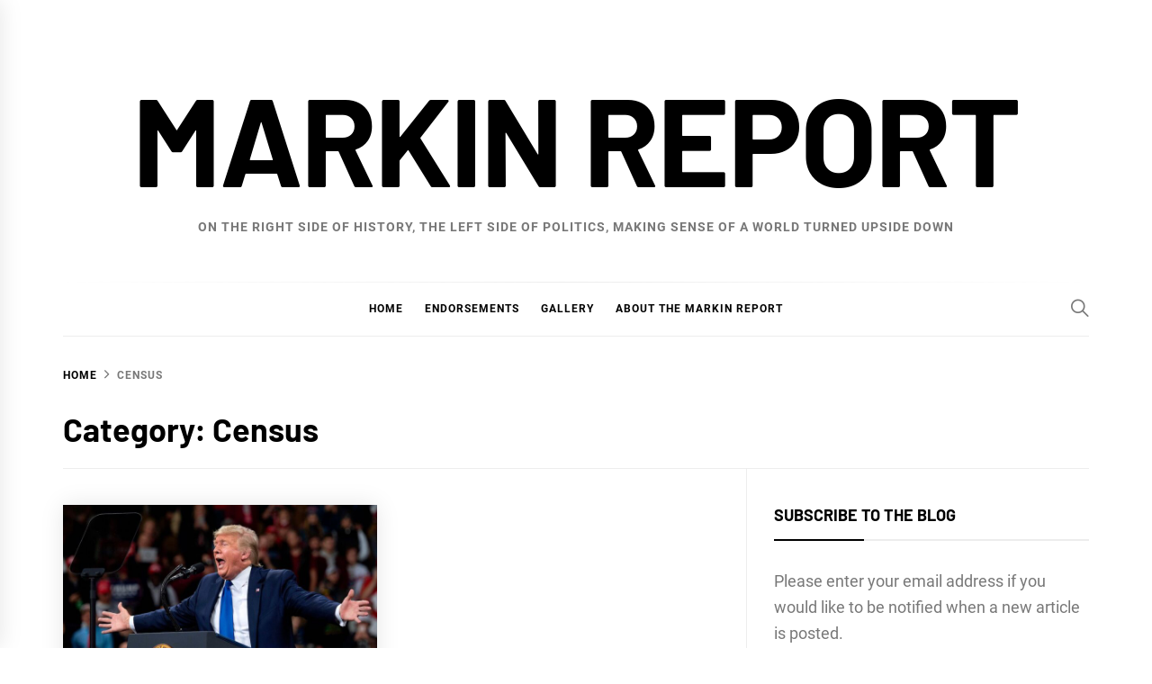

--- FILE ---
content_type: text/html; charset=UTF-8
request_url: https://markinreport.com/category/census/
body_size: 64760
content:
<!DOCTYPE html>
<html lang="en-US">
<head>
    <meta charset="UTF-8">
    <meta name="viewport" content="width=device-width, initial-scale=1">
    <link rel="profile" href="https://gmpg.org/xfn/11">

    <meta name='robots' content='index, follow, max-image-preview:large, max-snippet:-1, max-video-preview:-1' />
	<style>img:is([sizes="auto" i], [sizes^="auto," i]) { contain-intrinsic-size: 3000px 1500px }</style>
	
	<!-- This site is optimized with the Yoast SEO plugin v26.8 - https://yoast.com/product/yoast-seo-wordpress/ -->
	<title>Census Archives - Markin Report</title>
	<link rel="canonical" href="https://markinreport.com/category/census/" />
	<meta property="og:locale" content="en_US" />
	<meta property="og:type" content="article" />
	<meta property="og:title" content="Census Archives - Markin Report" />
	<meta property="og:url" content="https://markinreport.com/category/census/" />
	<meta property="og:site_name" content="Markin Report" />
	<meta name="twitter:card" content="summary_large_image" />
	<script type="application/ld+json" class="yoast-schema-graph">{"@context":"https://schema.org","@graph":[{"@type":"CollectionPage","@id":"https://markinreport.com/category/census/","url":"https://markinreport.com/category/census/","name":"Census Archives - Markin Report","isPartOf":{"@id":"https://markinreport.com/#website"},"primaryImageOfPage":{"@id":"https://markinreport.com/category/census/#primaryimage"},"image":{"@id":"https://markinreport.com/category/census/#primaryimage"},"thumbnailUrl":"https://markinreport.com/wp-content/uploads/2021/08/dtii3.jpg","breadcrumb":{"@id":"https://markinreport.com/category/census/#breadcrumb"},"inLanguage":"en-US"},{"@type":"ImageObject","inLanguage":"en-US","@id":"https://markinreport.com/category/census/#primaryimage","url":"https://markinreport.com/wp-content/uploads/2021/08/dtii3.jpg","contentUrl":"https://markinreport.com/wp-content/uploads/2021/08/dtii3.jpg","width":1000,"height":667},{"@type":"BreadcrumbList","@id":"https://markinreport.com/category/census/#breadcrumb","itemListElement":[{"@type":"ListItem","position":1,"name":"Home","item":"https://markinreport.com/"},{"@type":"ListItem","position":2,"name":"Census"}]},{"@type":"WebSite","@id":"https://markinreport.com/#website","url":"https://markinreport.com/","name":"Markin Report","description":"On the right side of history, the left side of politics, making sense of a world turned upside down","publisher":{"@id":"https://markinreport.com/#/schema/person/72b2b8bc1b5af0ae0ccf1c105efd99fb"},"potentialAction":[{"@type":"SearchAction","target":{"@type":"EntryPoint","urlTemplate":"https://markinreport.com/?s={search_term_string}"},"query-input":{"@type":"PropertyValueSpecification","valueRequired":true,"valueName":"search_term_string"}}],"inLanguage":"en-US"},{"@type":["Person","Organization"],"@id":"https://markinreport.com/#/schema/person/72b2b8bc1b5af0ae0ccf1c105efd99fb","name":"Sheila Markin","logo":{"@id":"https://markinreport.com/#/schema/person/image/"}}]}</script>
	<!-- / Yoast SEO plugin. -->


<link rel='dns-prefetch' href='//static.addtoany.com' />
<link rel="alternate" type="application/rss+xml" title="Markin Report &raquo; Feed" href="https://markinreport.com/feed/" />
<link rel="alternate" type="application/rss+xml" title="Markin Report &raquo; Comments Feed" href="https://markinreport.com/comments/feed/" />
<link rel="alternate" type="application/rss+xml" title="Markin Report &raquo; Census Category Feed" href="https://markinreport.com/category/census/feed/" />
<script type="text/javascript">
/* <![CDATA[ */
window._wpemojiSettings = {"baseUrl":"https:\/\/s.w.org\/images\/core\/emoji\/16.0.1\/72x72\/","ext":".png","svgUrl":"https:\/\/s.w.org\/images\/core\/emoji\/16.0.1\/svg\/","svgExt":".svg","source":{"concatemoji":"https:\/\/markinreport.com\/wp-includes\/js\/wp-emoji-release.min.js?ver=5b28c826b2d4777fc2a50872fac336b4"}};
/*! This file is auto-generated */
!function(s,n){var o,i,e;function c(e){try{var t={supportTests:e,timestamp:(new Date).valueOf()};sessionStorage.setItem(o,JSON.stringify(t))}catch(e){}}function p(e,t,n){e.clearRect(0,0,e.canvas.width,e.canvas.height),e.fillText(t,0,0);var t=new Uint32Array(e.getImageData(0,0,e.canvas.width,e.canvas.height).data),a=(e.clearRect(0,0,e.canvas.width,e.canvas.height),e.fillText(n,0,0),new Uint32Array(e.getImageData(0,0,e.canvas.width,e.canvas.height).data));return t.every(function(e,t){return e===a[t]})}function u(e,t){e.clearRect(0,0,e.canvas.width,e.canvas.height),e.fillText(t,0,0);for(var n=e.getImageData(16,16,1,1),a=0;a<n.data.length;a++)if(0!==n.data[a])return!1;return!0}function f(e,t,n,a){switch(t){case"flag":return n(e,"\ud83c\udff3\ufe0f\u200d\u26a7\ufe0f","\ud83c\udff3\ufe0f\u200b\u26a7\ufe0f")?!1:!n(e,"\ud83c\udde8\ud83c\uddf6","\ud83c\udde8\u200b\ud83c\uddf6")&&!n(e,"\ud83c\udff4\udb40\udc67\udb40\udc62\udb40\udc65\udb40\udc6e\udb40\udc67\udb40\udc7f","\ud83c\udff4\u200b\udb40\udc67\u200b\udb40\udc62\u200b\udb40\udc65\u200b\udb40\udc6e\u200b\udb40\udc67\u200b\udb40\udc7f");case"emoji":return!a(e,"\ud83e\udedf")}return!1}function g(e,t,n,a){var r="undefined"!=typeof WorkerGlobalScope&&self instanceof WorkerGlobalScope?new OffscreenCanvas(300,150):s.createElement("canvas"),o=r.getContext("2d",{willReadFrequently:!0}),i=(o.textBaseline="top",o.font="600 32px Arial",{});return e.forEach(function(e){i[e]=t(o,e,n,a)}),i}function t(e){var t=s.createElement("script");t.src=e,t.defer=!0,s.head.appendChild(t)}"undefined"!=typeof Promise&&(o="wpEmojiSettingsSupports",i=["flag","emoji"],n.supports={everything:!0,everythingExceptFlag:!0},e=new Promise(function(e){s.addEventListener("DOMContentLoaded",e,{once:!0})}),new Promise(function(t){var n=function(){try{var e=JSON.parse(sessionStorage.getItem(o));if("object"==typeof e&&"number"==typeof e.timestamp&&(new Date).valueOf()<e.timestamp+604800&&"object"==typeof e.supportTests)return e.supportTests}catch(e){}return null}();if(!n){if("undefined"!=typeof Worker&&"undefined"!=typeof OffscreenCanvas&&"undefined"!=typeof URL&&URL.createObjectURL&&"undefined"!=typeof Blob)try{var e="postMessage("+g.toString()+"("+[JSON.stringify(i),f.toString(),p.toString(),u.toString()].join(",")+"));",a=new Blob([e],{type:"text/javascript"}),r=new Worker(URL.createObjectURL(a),{name:"wpTestEmojiSupports"});return void(r.onmessage=function(e){c(n=e.data),r.terminate(),t(n)})}catch(e){}c(n=g(i,f,p,u))}t(n)}).then(function(e){for(var t in e)n.supports[t]=e[t],n.supports.everything=n.supports.everything&&n.supports[t],"flag"!==t&&(n.supports.everythingExceptFlag=n.supports.everythingExceptFlag&&n.supports[t]);n.supports.everythingExceptFlag=n.supports.everythingExceptFlag&&!n.supports.flag,n.DOMReady=!1,n.readyCallback=function(){n.DOMReady=!0}}).then(function(){return e}).then(function(){var e;n.supports.everything||(n.readyCallback(),(e=n.source||{}).concatemoji?t(e.concatemoji):e.wpemoji&&e.twemoji&&(t(e.twemoji),t(e.wpemoji)))}))}((window,document),window._wpemojiSettings);
/* ]]> */
</script>
<style id='wp-emoji-styles-inline-css' type='text/css'>

	img.wp-smiley, img.emoji {
		display: inline !important;
		border: none !important;
		box-shadow: none !important;
		height: 1em !important;
		width: 1em !important;
		margin: 0 0.07em !important;
		vertical-align: -0.1em !important;
		background: none !important;
		padding: 0 !important;
	}
</style>
<link rel='stylesheet' id='wp-block-library-css' href='https://markinreport.com/wp-includes/css/dist/block-library/style.min.css?ver=5b28c826b2d4777fc2a50872fac336b4' type='text/css' media='all' />
<style id='wp-block-library-theme-inline-css' type='text/css'>
.wp-block-audio :where(figcaption){color:#555;font-size:13px;text-align:center}.is-dark-theme .wp-block-audio :where(figcaption){color:#ffffffa6}.wp-block-audio{margin:0 0 1em}.wp-block-code{border:1px solid #ccc;border-radius:4px;font-family:Menlo,Consolas,monaco,monospace;padding:.8em 1em}.wp-block-embed :where(figcaption){color:#555;font-size:13px;text-align:center}.is-dark-theme .wp-block-embed :where(figcaption){color:#ffffffa6}.wp-block-embed{margin:0 0 1em}.blocks-gallery-caption{color:#555;font-size:13px;text-align:center}.is-dark-theme .blocks-gallery-caption{color:#ffffffa6}:root :where(.wp-block-image figcaption){color:#555;font-size:13px;text-align:center}.is-dark-theme :root :where(.wp-block-image figcaption){color:#ffffffa6}.wp-block-image{margin:0 0 1em}.wp-block-pullquote{border-bottom:4px solid;border-top:4px solid;color:currentColor;margin-bottom:1.75em}.wp-block-pullquote cite,.wp-block-pullquote footer,.wp-block-pullquote__citation{color:currentColor;font-size:.8125em;font-style:normal;text-transform:uppercase}.wp-block-quote{border-left:.25em solid;margin:0 0 1.75em;padding-left:1em}.wp-block-quote cite,.wp-block-quote footer{color:currentColor;font-size:.8125em;font-style:normal;position:relative}.wp-block-quote:where(.has-text-align-right){border-left:none;border-right:.25em solid;padding-left:0;padding-right:1em}.wp-block-quote:where(.has-text-align-center){border:none;padding-left:0}.wp-block-quote.is-large,.wp-block-quote.is-style-large,.wp-block-quote:where(.is-style-plain){border:none}.wp-block-search .wp-block-search__label{font-weight:700}.wp-block-search__button{border:1px solid #ccc;padding:.375em .625em}:where(.wp-block-group.has-background){padding:1.25em 2.375em}.wp-block-separator.has-css-opacity{opacity:.4}.wp-block-separator{border:none;border-bottom:2px solid;margin-left:auto;margin-right:auto}.wp-block-separator.has-alpha-channel-opacity{opacity:1}.wp-block-separator:not(.is-style-wide):not(.is-style-dots){width:100px}.wp-block-separator.has-background:not(.is-style-dots){border-bottom:none;height:1px}.wp-block-separator.has-background:not(.is-style-wide):not(.is-style-dots){height:2px}.wp-block-table{margin:0 0 1em}.wp-block-table td,.wp-block-table th{word-break:normal}.wp-block-table :where(figcaption){color:#555;font-size:13px;text-align:center}.is-dark-theme .wp-block-table :where(figcaption){color:#ffffffa6}.wp-block-video :where(figcaption){color:#555;font-size:13px;text-align:center}.is-dark-theme .wp-block-video :where(figcaption){color:#ffffffa6}.wp-block-video{margin:0 0 1em}:root :where(.wp-block-template-part.has-background){margin-bottom:0;margin-top:0;padding:1.25em 2.375em}
</style>
<style id='classic-theme-styles-inline-css' type='text/css'>
/*! This file is auto-generated */
.wp-block-button__link{color:#fff;background-color:#32373c;border-radius:9999px;box-shadow:none;text-decoration:none;padding:calc(.667em + 2px) calc(1.333em + 2px);font-size:1.125em}.wp-block-file__button{background:#32373c;color:#fff;text-decoration:none}
</style>
<style id='global-styles-inline-css' type='text/css'>
:root{--wp--preset--aspect-ratio--square: 1;--wp--preset--aspect-ratio--4-3: 4/3;--wp--preset--aspect-ratio--3-4: 3/4;--wp--preset--aspect-ratio--3-2: 3/2;--wp--preset--aspect-ratio--2-3: 2/3;--wp--preset--aspect-ratio--16-9: 16/9;--wp--preset--aspect-ratio--9-16: 9/16;--wp--preset--color--black: #000000;--wp--preset--color--cyan-bluish-gray: #abb8c3;--wp--preset--color--white: #ffffff;--wp--preset--color--pale-pink: #f78da7;--wp--preset--color--vivid-red: #cf2e2e;--wp--preset--color--luminous-vivid-orange: #ff6900;--wp--preset--color--luminous-vivid-amber: #fcb900;--wp--preset--color--light-green-cyan: #7bdcb5;--wp--preset--color--vivid-green-cyan: #00d084;--wp--preset--color--pale-cyan-blue: #8ed1fc;--wp--preset--color--vivid-cyan-blue: #0693e3;--wp--preset--color--vivid-purple: #9b51e0;--wp--preset--gradient--vivid-cyan-blue-to-vivid-purple: linear-gradient(135deg,rgba(6,147,227,1) 0%,rgb(155,81,224) 100%);--wp--preset--gradient--light-green-cyan-to-vivid-green-cyan: linear-gradient(135deg,rgb(122,220,180) 0%,rgb(0,208,130) 100%);--wp--preset--gradient--luminous-vivid-amber-to-luminous-vivid-orange: linear-gradient(135deg,rgba(252,185,0,1) 0%,rgba(255,105,0,1) 100%);--wp--preset--gradient--luminous-vivid-orange-to-vivid-red: linear-gradient(135deg,rgba(255,105,0,1) 0%,rgb(207,46,46) 100%);--wp--preset--gradient--very-light-gray-to-cyan-bluish-gray: linear-gradient(135deg,rgb(238,238,238) 0%,rgb(169,184,195) 100%);--wp--preset--gradient--cool-to-warm-spectrum: linear-gradient(135deg,rgb(74,234,220) 0%,rgb(151,120,209) 20%,rgb(207,42,186) 40%,rgb(238,44,130) 60%,rgb(251,105,98) 80%,rgb(254,248,76) 100%);--wp--preset--gradient--blush-light-purple: linear-gradient(135deg,rgb(255,206,236) 0%,rgb(152,150,240) 100%);--wp--preset--gradient--blush-bordeaux: linear-gradient(135deg,rgb(254,205,165) 0%,rgb(254,45,45) 50%,rgb(107,0,62) 100%);--wp--preset--gradient--luminous-dusk: linear-gradient(135deg,rgb(255,203,112) 0%,rgb(199,81,192) 50%,rgb(65,88,208) 100%);--wp--preset--gradient--pale-ocean: linear-gradient(135deg,rgb(255,245,203) 0%,rgb(182,227,212) 50%,rgb(51,167,181) 100%);--wp--preset--gradient--electric-grass: linear-gradient(135deg,rgb(202,248,128) 0%,rgb(113,206,126) 100%);--wp--preset--gradient--midnight: linear-gradient(135deg,rgb(2,3,129) 0%,rgb(40,116,252) 100%);--wp--preset--font-size--small: 13px;--wp--preset--font-size--medium: 20px;--wp--preset--font-size--large: 36px;--wp--preset--font-size--x-large: 42px;--wp--preset--spacing--20: 0.44rem;--wp--preset--spacing--30: 0.67rem;--wp--preset--spacing--40: 1rem;--wp--preset--spacing--50: 1.5rem;--wp--preset--spacing--60: 2.25rem;--wp--preset--spacing--70: 3.38rem;--wp--preset--spacing--80: 5.06rem;--wp--preset--shadow--natural: 6px 6px 9px rgba(0, 0, 0, 0.2);--wp--preset--shadow--deep: 12px 12px 50px rgba(0, 0, 0, 0.4);--wp--preset--shadow--sharp: 6px 6px 0px rgba(0, 0, 0, 0.2);--wp--preset--shadow--outlined: 6px 6px 0px -3px rgba(255, 255, 255, 1), 6px 6px rgba(0, 0, 0, 1);--wp--preset--shadow--crisp: 6px 6px 0px rgba(0, 0, 0, 1);}:where(.is-layout-flex){gap: 0.5em;}:where(.is-layout-grid){gap: 0.5em;}body .is-layout-flex{display: flex;}.is-layout-flex{flex-wrap: wrap;align-items: center;}.is-layout-flex > :is(*, div){margin: 0;}body .is-layout-grid{display: grid;}.is-layout-grid > :is(*, div){margin: 0;}:where(.wp-block-columns.is-layout-flex){gap: 2em;}:where(.wp-block-columns.is-layout-grid){gap: 2em;}:where(.wp-block-post-template.is-layout-flex){gap: 1.25em;}:where(.wp-block-post-template.is-layout-grid){gap: 1.25em;}.has-black-color{color: var(--wp--preset--color--black) !important;}.has-cyan-bluish-gray-color{color: var(--wp--preset--color--cyan-bluish-gray) !important;}.has-white-color{color: var(--wp--preset--color--white) !important;}.has-pale-pink-color{color: var(--wp--preset--color--pale-pink) !important;}.has-vivid-red-color{color: var(--wp--preset--color--vivid-red) !important;}.has-luminous-vivid-orange-color{color: var(--wp--preset--color--luminous-vivid-orange) !important;}.has-luminous-vivid-amber-color{color: var(--wp--preset--color--luminous-vivid-amber) !important;}.has-light-green-cyan-color{color: var(--wp--preset--color--light-green-cyan) !important;}.has-vivid-green-cyan-color{color: var(--wp--preset--color--vivid-green-cyan) !important;}.has-pale-cyan-blue-color{color: var(--wp--preset--color--pale-cyan-blue) !important;}.has-vivid-cyan-blue-color{color: var(--wp--preset--color--vivid-cyan-blue) !important;}.has-vivid-purple-color{color: var(--wp--preset--color--vivid-purple) !important;}.has-black-background-color{background-color: var(--wp--preset--color--black) !important;}.has-cyan-bluish-gray-background-color{background-color: var(--wp--preset--color--cyan-bluish-gray) !important;}.has-white-background-color{background-color: var(--wp--preset--color--white) !important;}.has-pale-pink-background-color{background-color: var(--wp--preset--color--pale-pink) !important;}.has-vivid-red-background-color{background-color: var(--wp--preset--color--vivid-red) !important;}.has-luminous-vivid-orange-background-color{background-color: var(--wp--preset--color--luminous-vivid-orange) !important;}.has-luminous-vivid-amber-background-color{background-color: var(--wp--preset--color--luminous-vivid-amber) !important;}.has-light-green-cyan-background-color{background-color: var(--wp--preset--color--light-green-cyan) !important;}.has-vivid-green-cyan-background-color{background-color: var(--wp--preset--color--vivid-green-cyan) !important;}.has-pale-cyan-blue-background-color{background-color: var(--wp--preset--color--pale-cyan-blue) !important;}.has-vivid-cyan-blue-background-color{background-color: var(--wp--preset--color--vivid-cyan-blue) !important;}.has-vivid-purple-background-color{background-color: var(--wp--preset--color--vivid-purple) !important;}.has-black-border-color{border-color: var(--wp--preset--color--black) !important;}.has-cyan-bluish-gray-border-color{border-color: var(--wp--preset--color--cyan-bluish-gray) !important;}.has-white-border-color{border-color: var(--wp--preset--color--white) !important;}.has-pale-pink-border-color{border-color: var(--wp--preset--color--pale-pink) !important;}.has-vivid-red-border-color{border-color: var(--wp--preset--color--vivid-red) !important;}.has-luminous-vivid-orange-border-color{border-color: var(--wp--preset--color--luminous-vivid-orange) !important;}.has-luminous-vivid-amber-border-color{border-color: var(--wp--preset--color--luminous-vivid-amber) !important;}.has-light-green-cyan-border-color{border-color: var(--wp--preset--color--light-green-cyan) !important;}.has-vivid-green-cyan-border-color{border-color: var(--wp--preset--color--vivid-green-cyan) !important;}.has-pale-cyan-blue-border-color{border-color: var(--wp--preset--color--pale-cyan-blue) !important;}.has-vivid-cyan-blue-border-color{border-color: var(--wp--preset--color--vivid-cyan-blue) !important;}.has-vivid-purple-border-color{border-color: var(--wp--preset--color--vivid-purple) !important;}.has-vivid-cyan-blue-to-vivid-purple-gradient-background{background: var(--wp--preset--gradient--vivid-cyan-blue-to-vivid-purple) !important;}.has-light-green-cyan-to-vivid-green-cyan-gradient-background{background: var(--wp--preset--gradient--light-green-cyan-to-vivid-green-cyan) !important;}.has-luminous-vivid-amber-to-luminous-vivid-orange-gradient-background{background: var(--wp--preset--gradient--luminous-vivid-amber-to-luminous-vivid-orange) !important;}.has-luminous-vivid-orange-to-vivid-red-gradient-background{background: var(--wp--preset--gradient--luminous-vivid-orange-to-vivid-red) !important;}.has-very-light-gray-to-cyan-bluish-gray-gradient-background{background: var(--wp--preset--gradient--very-light-gray-to-cyan-bluish-gray) !important;}.has-cool-to-warm-spectrum-gradient-background{background: var(--wp--preset--gradient--cool-to-warm-spectrum) !important;}.has-blush-light-purple-gradient-background{background: var(--wp--preset--gradient--blush-light-purple) !important;}.has-blush-bordeaux-gradient-background{background: var(--wp--preset--gradient--blush-bordeaux) !important;}.has-luminous-dusk-gradient-background{background: var(--wp--preset--gradient--luminous-dusk) !important;}.has-pale-ocean-gradient-background{background: var(--wp--preset--gradient--pale-ocean) !important;}.has-electric-grass-gradient-background{background: var(--wp--preset--gradient--electric-grass) !important;}.has-midnight-gradient-background{background: var(--wp--preset--gradient--midnight) !important;}.has-small-font-size{font-size: var(--wp--preset--font-size--small) !important;}.has-medium-font-size{font-size: var(--wp--preset--font-size--medium) !important;}.has-large-font-size{font-size: var(--wp--preset--font-size--large) !important;}.has-x-large-font-size{font-size: var(--wp--preset--font-size--x-large) !important;}
:where(.wp-block-post-template.is-layout-flex){gap: 1.25em;}:where(.wp-block-post-template.is-layout-grid){gap: 1.25em;}
:where(.wp-block-columns.is-layout-flex){gap: 2em;}:where(.wp-block-columns.is-layout-grid){gap: 2em;}
:root :where(.wp-block-pullquote){font-size: 1.5em;line-height: 1.6;}
</style>
<link rel='stylesheet' id='blog-prime-google-fonts-css' href='https://markinreport.com/wp-content/fonts/9e73db3b5e56ef376f96f37028adca31.css?ver=1.5.3' type='text/css' media='all' />
<link rel='stylesheet' id='ionicons-css' href='https://markinreport.com/wp-content/themes/blog-prime/assets/lib/ionicons/css/ionicons.min.css?ver=5b28c826b2d4777fc2a50872fac336b4' type='text/css' media='all' />
<link rel='stylesheet' id='slick-css' href='https://markinreport.com/wp-content/themes/blog-prime/assets/lib/slick/css/slick.min.css?ver=5b28c826b2d4777fc2a50872fac336b4' type='text/css' media='all' />
<link rel='stylesheet' id='magnific-popup-css' href='https://markinreport.com/wp-content/themes/blog-prime/assets/lib/magnific-popup/magnific-popup.css?ver=5b28c826b2d4777fc2a50872fac336b4' type='text/css' media='all' />
<link rel='stylesheet' id='sidr-nav-css' href='https://markinreport.com/wp-content/themes/blog-prime/assets/lib/sidr/css/jquery.sidr.dark.css?ver=5b28c826b2d4777fc2a50872fac336b4' type='text/css' media='all' />
<link rel='stylesheet' id='aos-css' href='https://markinreport.com/wp-content/themes/blog-prime/assets/lib/aos/css/aos.css?ver=5b28c826b2d4777fc2a50872fac336b4' type='text/css' media='all' />
<link rel='stylesheet' id='blog-prime-style-css' href='https://markinreport.com/wp-content/themes/blog-prime/style.css?ver=1.5.3' type='text/css' media='all' />
<link rel='stylesheet' id='addtoany-css' href='https://markinreport.com/wp-content/plugins/add-to-any/addtoany.min.css?ver=1.16' type='text/css' media='all' />
<script type="text/javascript" id="addtoany-core-js-before">
/* <![CDATA[ */
window.a2a_config=window.a2a_config||{};a2a_config.callbacks=[];a2a_config.overlays=[];a2a_config.templates={};
/* ]]> */
</script>
<script type="text/javascript" defer src="https://static.addtoany.com/menu/page.js" id="addtoany-core-js"></script>
<script type="text/javascript" src="https://markinreport.com/wp-includes/js/jquery/jquery.min.js?ver=3.7.1" id="jquery-core-js"></script>
<script type="text/javascript" src="https://markinreport.com/wp-includes/js/jquery/jquery-migrate.min.js?ver=3.4.1" id="jquery-migrate-js"></script>
<script type="text/javascript" defer src="https://markinreport.com/wp-content/plugins/add-to-any/addtoany.min.js?ver=1.1" id="addtoany-jquery-js"></script>
<link rel="https://api.w.org/" href="https://markinreport.com/wp-json/" /><link rel="alternate" title="JSON" type="application/json" href="https://markinreport.com/wp-json/wp/v2/categories/443" />
		<!-- GA Google Analytics @ https://m0n.co/ga -->
		<script async src="https://www.googletagmanager.com/gtag/js?id=UA-117842488-1"></script>
		<script>
			window.dataLayer = window.dataLayer || [];
			function gtag(){dataLayer.push(arguments);}
			gtag('js', new Date());
			gtag('config', 'UA-117842488-1');
		</script>

	        <style type="text/css">
            
            
                    </style>

    <!-- There is no amphtml version available for this URL. --><link rel="icon" href="https://markinreport.com/wp-content/uploads/2018/04/cropped-lady-liberty-icon-32x32.jpg" sizes="32x32" />
<link rel="icon" href="https://markinreport.com/wp-content/uploads/2018/04/cropped-lady-liberty-icon-192x192.jpg" sizes="192x192" />
<link rel="apple-touch-icon" href="https://markinreport.com/wp-content/uploads/2018/04/cropped-lady-liberty-icon-180x180.jpg" />
<meta name="msapplication-TileImage" content="https://markinreport.com/wp-content/uploads/2018/04/cropped-lady-liberty-icon-270x270.jpg" />
</head>

<body data-rsssl=1 class="archive category category-census category-443 wp-embed-responsive wp-theme-blog-prime hfeed right-sidebar archive-layout-1 no-offcanvas">
    
    <div class="preloader">
        <div class="blobs">
            <div class="blob-center"></div>
            <div class="blob"></div>
            <div class="blob"></div>
            <div class="blob"></div>
            <div class="blob"></div>
            <div class="blob"></div>
            <div class="blob"></div>
        </div>
        <svg xmlns="http://www.w3.org/2000/svg" version="1.1">
            <defs>
                <filter id="goo">
                    <feGaussianBlur in="SourceGraphic" stdDeviation="10" result="blur" />
                    <feColorMatrix in="blur" values="1 0 0 0 0  0 1 0 0 0  0 0 1 0 0  0 0 0 18 -7" result="goo" />
                    <feBlend in="SourceGraphic" in2="goo" />
                </filter>
            </defs>
        </svg>

    </div>


<div id="page" class="site">
    <a class="skip-link screen-reader-text" href="#content">Skip to content</a>

    
    <header id="masthead" class="site-header " >
        
        <div class="site-middlebar twp-align-center">
            <div class="wrapper">
                <div class="middlebar-items">

                    <div class="site-branding">
                                                    <p class="site-title">
                                <a href="https://markinreport.com/" rel="home">Markin Report</a>
                            </p>
                                                    <p class="site-description">
                               <span>On the right side of history, the left side of politics, making sense of a world turned upside down</span>
                            </p>
                                            </div><!-- .site-branding -->

                    
                </div>
            </div>
        </div>
        <nav id="site-navigation" class="main-navigation">
            <div class="wrapper">
                <div class="navigation-area">

                                        <div class="nav-right">
                        
                        <a href="javascript:void(0)" class="icon-search" aria-label="Search">
                            <i class="ion-ios-search"></i>
                        </a>

                        
                                                
                    </div>

                    <div class="toggle-menu">
                        <a class="offcanvas-toggle" href="#" role="button" aria-controls="offcanvas-menu">
                            <div class="trigger-icon">
                               <span class="menu-label">
                                    Menu                                </span>
                            </div>
                        </a>
                    </div>

                    <div class="menu"><ul id="primary-menu" class="menu"><li id="menu-item-975" class="menu-item menu-item-type-custom menu-item-object-custom menu-item-home menu-item-975"><a href="https://markinreport.com">Home</a></li>
<li id="menu-item-501" class="menu-item menu-item-type-post_type menu-item-object-page menu-item-501"><a href="https://markinreport.com/endorsements/">Endorsements</a></li>
<li id="menu-item-500" class="menu-item menu-item-type-post_type menu-item-object-page menu-item-500"><a href="https://markinreport.com/gallery/">Gallery</a></li>
<li id="menu-item-502" class="menu-item menu-item-type-post_type menu-item-object-page menu-item-502"><a href="https://markinreport.com/about-the-markin-report/">About the Markin Report</a></li>
</ul></div>                </div>
            </div>
        </nav><!-- #site-navigation -->
    </header><!-- #masthead -->

    
        <div class="twp-inner-banner">
            <div class="wrapper">

                <nav role="navigation" aria-label="Breadcrumbs" class="breadcrumb-trail breadcrumbs" itemprop="breadcrumb"><ul class="trail-items" itemscope itemtype="http://schema.org/BreadcrumbList"><meta name="numberOfItems" content="2" /><meta name="itemListOrder" content="Ascending" /><li itemprop="itemListElement" itemscope itemtype="http://schema.org/ListItem" class="trail-item trail-begin"><a href="https://markinreport.com/" rel="home" itemprop="item"><span itemprop="name">Home</span></a><meta itemprop="position" content="1" /></li><li itemprop="itemListElement" itemscope itemtype="http://schema.org/ListItem" class="trail-item trail-end"><a href="https://markinreport.com/category/census/" itemprop="item"><span itemprop="name">Census</span></a><meta itemprop="position" content="2" /></li></ul></nav>
                <div class="twp-banner-details">

                                            
                        <header class="page-header">
                            <h1 class="page-title">Category: <span>Census</span></h1>                        </header><!-- .page-header -->

                    
                </div>

            </div>
        </div>
    
    
    <div id="content" class="site-content">
	<div id="primary" class="content-area">
		<main id="main" class="site-main">

		
			<div class="article-wraper">
				
<article id="post-46821" class="post-46821 post type-post status-publish format-standard has-post-thumbnail hentry category-2022-election category-2024-election category-big-lie category-census category-conservatives category-democrats category-gop category-politics tag-markin-report tag-markinreport tag-sheila-markin tag-the-markin-report"  data-mh="article-panel"  data-aos="fade-up" data-aos-delay="300" >

			<div class="article-wrapper">
			
		
		<div class="post-thumbnail" >
			
			<a href="https://markinreport.com/2021/08/14/census-data-tells-us-why-we-got-trump/" aria-hidden="true" tabindex="-1">

				<img width="750" height="500" src="https://markinreport.com/wp-content/uploads/2021/08/dtii3-768x512.jpg" class="attachment-medium_large size-medium_large wp-post-image" alt="Census Data Tells Us Why We Got Trump" decoding="async" fetchpriority="high" srcset="https://markinreport.com/wp-content/uploads/2021/08/dtii3-768x512.jpg 768w, https://markinreport.com/wp-content/uploads/2021/08/dtii3-300x200.jpg 300w, https://markinreport.com/wp-content/uploads/2021/08/dtii3.jpg 1000w" sizes="(max-width: 750px) 100vw, 750px" />
			</a>

			
        </div>
		
		<div class="article-details">
			
			
				<header class="entry-header">

					<div class="entry-meta entry-meta-category"><span class="cat-links">
								<a href="https://markinreport.com/category/2022-election/" rel="category tag">2022 election</a>

							
								<a href="https://markinreport.com/category/2024-election/" rel="category tag">2024 election</a>

							
								<a href="https://markinreport.com/category/big-lie/" rel="category tag">Big Lie</a>

							
								<a href="https://markinreport.com/category/census/" rel="category tag">Census</a>

							
								<a href="https://markinreport.com/category/conservatives/" rel="category tag">conservatives</a>

							
								<a href="https://markinreport.com/category/democrats/" rel="category tag">Democrats</a>

							
								<a href="https://markinreport.com/category/gop/" rel="category tag">GOP</a>

							
								<a href="https://markinreport.com/category/politics/" rel="category tag">Politics</a>

							</span></div><h2 class="entry-title"><a href="https://markinreport.com/2021/08/14/census-data-tells-us-why-we-got-trump/" rel="bookmark">Census Data Tells Us Why We Got Trump</a></h2>
					<div class="entry-meta">
                        <span class="author-img"> </span><span class="byline"> <a class="url fn n" href="https://markinreport.com/author/sheila/">Sheila Markin</a></span><span class='sep-date-author'><i class='ion ion-ios-remove'></i></span><span class="posted-on"><a href="https://markinreport.com/2021/08/14/" rel="bookmark"><time class="entry-date published" datetime="2021-08-14T13:51:22-05:00">August 14, 2021</time><time class="updated" datetime="2021-08-15T13:53:38-05:00">August 15, 2021</time></a></span>                    </div><!-- .entry-meta -->

				</header><!-- .entry-header -->

			
			<div class="entry-content">
				Census Data Was Surprising in Some Important Ways The granular, very specific Census data is now out and it contains some important information that helps to explain Trump&#039;s rise and...			</div><!-- .entry-content -->

						<footer class="entry-footer">
							</footer><!-- .entry-footer -->

		</div>

			</div>
	
</article><!-- #post-46821 -->			</div>

			
		</main><!-- #main -->
	</div><!-- #primary -->


<aside id="secondary" class="widget-area">
	<div id="mc4wp_form_widget-2" class="widget widget_mc4wp_form_widget"><h2 class="widget-title">SUBSCRIBE TO THE BLOG</h2><script>(function() {
	window.mc4wp = window.mc4wp || {
		listeners: [],
		forms: {
			on: function(evt, cb) {
				window.mc4wp.listeners.push(
					{
						event   : evt,
						callback: cb
					}
				);
			}
		}
	}
})();
</script><!-- Mailchimp for WordPress v4.11.1 - https://wordpress.org/plugins/mailchimp-for-wp/ --><form id="mc4wp-form-1" class="mc4wp-form mc4wp-form-155" method="post" data-id="155" data-name="Sign Up" ><div class="mc4wp-form-fields"><p>
  Please enter your email address if you would like to be notified when a new article is posted.
</p>

<p>
	<label>Email address: </label>
	<input type="email" name="EMAIL" placeholder="Your email address" required />
</p>

<p>
	<input type="submit" value="Sign up" />
</p></div><label style="display: none !important;">Leave this field empty if you're human: <input type="text" name="_mc4wp_honeypot" value="" tabindex="-1" autocomplete="off" /></label><input type="hidden" name="_mc4wp_timestamp" value="1769105240" /><input type="hidden" name="_mc4wp_form_id" value="155" /><input type="hidden" name="_mc4wp_form_element_id" value="mc4wp-form-1" /><div class="mc4wp-response"></div></form><!-- / Mailchimp for WordPress Plugin --></div>
		<div id="recent-posts-2" class="widget widget_recent_entries">
		<h2 class="widget-title">Recent Posts</h2>
		<ul>
											<li>
					<a href="https://markinreport.com/2026/01/12/youre-not-safe-in-trumps-america/">You&#8217;re Not Safe in Trump&#8217;s America</a>
											<span class="post-date">January 12, 2026</span>
									</li>
											<li>
					<a href="https://markinreport.com/2025/12/24/trump-malignant-narcissist-in-chief/">Trump: Malignant Narcissist-In-Chief</a>
											<span class="post-date">December 24, 2025</span>
									</li>
											<li>
					<a href="https://markinreport.com/2025/12/12/blub-blub-blub-trump-is-drowning/">Blub Blub Blub Trump is Drowning</a>
											<span class="post-date">December 12, 2025</span>
									</li>
											<li>
					<a href="https://markinreport.com/2025/12/02/why-i-am-thankful-for-donald-trump/">Why I Am Thankful for Donald Trump</a>
											<span class="post-date">December 2, 2025</span>
									</li>
											<li>
					<a href="https://markinreport.com/2025/11/25/trump-crashes-out/">Trump Crashes Out</a>
											<span class="post-date">November 25, 2025</span>
									</li>
											<li>
					<a href="https://markinreport.com/2025/11/18/epstein-blows-up-trumps-world/">Epstein Blows Up Trump&#8217;s World</a>
											<span class="post-date">November 18, 2025</span>
									</li>
											<li>
					<a href="https://markinreport.com/2025/11/11/resistance-to-trump-rises/">Resistance to Trump Rises</a>
											<span class="post-date">November 11, 2025</span>
									</li>
											<li>
					<a href="https://markinreport.com/2025/11/05/trump-gets-a-gut-punch/">Trump Gets a Gut Punch</a>
											<span class="post-date">November 5, 2025</span>
									</li>
											<li>
					<a href="https://markinreport.com/2025/11/04/trump-regime-gaining-or-losing-ground/">Trump Regime: Gaining or Losing Ground?</a>
											<span class="post-date">November 4, 2025</span>
									</li>
											<li>
					<a href="https://markinreport.com/2025/10/25/fallout-from-trumps-war-on-america/">Fallout From Trump&#8217;s War on America</a>
											<span class="post-date">October 25, 2025</span>
									</li>
											<li>
					<a href="https://markinreport.com/2025/10/20/massive-no-king-anti-trump-protests/">Massive No King Anti-Trump Protests</a>
											<span class="post-date">October 20, 2025</span>
									</li>
											<li>
					<a href="https://markinreport.com/2025/10/09/trumps-war-on-america/">Trump&#8217;s War on America</a>
											<span class="post-date">October 9, 2025</span>
									</li>
											<li>
					<a href="https://markinreport.com/2025/10/04/who-is-the-real-enemy-from-within/">Who is the Real Enemy From Within?</a>
											<span class="post-date">October 4, 2025</span>
									</li>
											<li>
					<a href="https://markinreport.com/2025/09/27/trumps-enemies-will-be-heroes/">Trump&#8217;s Enemies Will Be Heroes</a>
											<span class="post-date">September 27, 2025</span>
									</li>
											<li>
					<a href="https://markinreport.com/2025/09/18/trump-kirk-kimmel-and-hate-speech/">Trump, Kirk, Kimmel and Hate Speech</a>
											<span class="post-date">September 18, 2025</span>
									</li>
					</ul>

		</div><div id="search-2" class="widget widget_search"><form role="search" method="get" class="search-form" action="https://markinreport.com/">
				<label>
					<span class="screen-reader-text">Search for:</span>
					<input type="search" class="search-field" placeholder="Search &hellip;" value="" name="s" />
				</label>
				<input type="submit" class="search-submit" value="Search" />
			</form></div><div id="archives-2" class="widget widget_archive"><h2 class="widget-title">Archives</h2>
			<ul>
					<li><a href='https://markinreport.com/2026/01/'>January 2026</a></li>
	<li><a href='https://markinreport.com/2025/12/'>December 2025</a></li>
	<li><a href='https://markinreport.com/2025/11/'>November 2025</a></li>
	<li><a href='https://markinreport.com/2025/10/'>October 2025</a></li>
	<li><a href='https://markinreport.com/2025/09/'>September 2025</a></li>
	<li><a href='https://markinreport.com/2025/08/'>August 2025</a></li>
	<li><a href='https://markinreport.com/2025/07/'>July 2025</a></li>
	<li><a href='https://markinreport.com/2025/06/'>June 2025</a></li>
	<li><a href='https://markinreport.com/2025/05/'>May 2025</a></li>
	<li><a href='https://markinreport.com/2025/04/'>April 2025</a></li>
	<li><a href='https://markinreport.com/2025/03/'>March 2025</a></li>
	<li><a href='https://markinreport.com/2025/02/'>February 2025</a></li>
	<li><a href='https://markinreport.com/2025/01/'>January 2025</a></li>
	<li><a href='https://markinreport.com/2024/12/'>December 2024</a></li>
	<li><a href='https://markinreport.com/2024/11/'>November 2024</a></li>
	<li><a href='https://markinreport.com/2024/10/'>October 2024</a></li>
	<li><a href='https://markinreport.com/2024/09/'>September 2024</a></li>
	<li><a href='https://markinreport.com/2024/08/'>August 2024</a></li>
	<li><a href='https://markinreport.com/2024/07/'>July 2024</a></li>
	<li><a href='https://markinreport.com/2024/06/'>June 2024</a></li>
	<li><a href='https://markinreport.com/2024/05/'>May 2024</a></li>
	<li><a href='https://markinreport.com/2024/04/'>April 2024</a></li>
	<li><a href='https://markinreport.com/2024/03/'>March 2024</a></li>
	<li><a href='https://markinreport.com/2024/02/'>February 2024</a></li>
	<li><a href='https://markinreport.com/2024/01/'>January 2024</a></li>
	<li><a href='https://markinreport.com/2023/12/'>December 2023</a></li>
	<li><a href='https://markinreport.com/2023/11/'>November 2023</a></li>
	<li><a href='https://markinreport.com/2023/10/'>October 2023</a></li>
	<li><a href='https://markinreport.com/2023/09/'>September 2023</a></li>
	<li><a href='https://markinreport.com/2023/08/'>August 2023</a></li>
	<li><a href='https://markinreport.com/2023/07/'>July 2023</a></li>
	<li><a href='https://markinreport.com/2023/06/'>June 2023</a></li>
	<li><a href='https://markinreport.com/2023/05/'>May 2023</a></li>
	<li><a href='https://markinreport.com/2023/04/'>April 2023</a></li>
	<li><a href='https://markinreport.com/2023/03/'>March 2023</a></li>
	<li><a href='https://markinreport.com/2023/02/'>February 2023</a></li>
	<li><a href='https://markinreport.com/2023/01/'>January 2023</a></li>
	<li><a href='https://markinreport.com/2022/12/'>December 2022</a></li>
	<li><a href='https://markinreport.com/2022/11/'>November 2022</a></li>
	<li><a href='https://markinreport.com/2022/10/'>October 2022</a></li>
	<li><a href='https://markinreport.com/2022/09/'>September 2022</a></li>
	<li><a href='https://markinreport.com/2022/08/'>August 2022</a></li>
	<li><a href='https://markinreport.com/2022/07/'>July 2022</a></li>
	<li><a href='https://markinreport.com/2022/06/'>June 2022</a></li>
	<li><a href='https://markinreport.com/2022/05/'>May 2022</a></li>
	<li><a href='https://markinreport.com/2022/04/'>April 2022</a></li>
	<li><a href='https://markinreport.com/2022/03/'>March 2022</a></li>
	<li><a href='https://markinreport.com/2022/02/'>February 2022</a></li>
	<li><a href='https://markinreport.com/2022/01/'>January 2022</a></li>
	<li><a href='https://markinreport.com/2021/12/'>December 2021</a></li>
	<li><a href='https://markinreport.com/2021/11/'>November 2021</a></li>
	<li><a href='https://markinreport.com/2021/10/'>October 2021</a></li>
	<li><a href='https://markinreport.com/2021/09/'>September 2021</a></li>
	<li><a href='https://markinreport.com/2021/08/'>August 2021</a></li>
	<li><a href='https://markinreport.com/2021/07/'>July 2021</a></li>
	<li><a href='https://markinreport.com/2021/06/'>June 2021</a></li>
	<li><a href='https://markinreport.com/2021/05/'>May 2021</a></li>
	<li><a href='https://markinreport.com/2021/04/'>April 2021</a></li>
	<li><a href='https://markinreport.com/2021/03/'>March 2021</a></li>
	<li><a href='https://markinreport.com/2021/02/'>February 2021</a></li>
	<li><a href='https://markinreport.com/2021/01/'>January 2021</a></li>
	<li><a href='https://markinreport.com/2020/12/'>December 2020</a></li>
	<li><a href='https://markinreport.com/2020/11/'>November 2020</a></li>
	<li><a href='https://markinreport.com/2020/10/'>October 2020</a></li>
	<li><a href='https://markinreport.com/2020/09/'>September 2020</a></li>
	<li><a href='https://markinreport.com/2020/08/'>August 2020</a></li>
	<li><a href='https://markinreport.com/2020/07/'>July 2020</a></li>
	<li><a href='https://markinreport.com/2020/06/'>June 2020</a></li>
	<li><a href='https://markinreport.com/2020/05/'>May 2020</a></li>
	<li><a href='https://markinreport.com/2020/04/'>April 2020</a></li>
	<li><a href='https://markinreport.com/2020/03/'>March 2020</a></li>
	<li><a href='https://markinreport.com/2020/02/'>February 2020</a></li>
	<li><a href='https://markinreport.com/2020/01/'>January 2020</a></li>
	<li><a href='https://markinreport.com/2019/12/'>December 2019</a></li>
	<li><a href='https://markinreport.com/2019/11/'>November 2019</a></li>
	<li><a href='https://markinreport.com/2019/10/'>October 2019</a></li>
	<li><a href='https://markinreport.com/2019/09/'>September 2019</a></li>
	<li><a href='https://markinreport.com/2019/08/'>August 2019</a></li>
	<li><a href='https://markinreport.com/2019/07/'>July 2019</a></li>
	<li><a href='https://markinreport.com/2019/06/'>June 2019</a></li>
	<li><a href='https://markinreport.com/2019/05/'>May 2019</a></li>
	<li><a href='https://markinreport.com/2019/04/'>April 2019</a></li>
	<li><a href='https://markinreport.com/2019/03/'>March 2019</a></li>
	<li><a href='https://markinreport.com/2019/02/'>February 2019</a></li>
	<li><a href='https://markinreport.com/2019/01/'>January 2019</a></li>
	<li><a href='https://markinreport.com/2018/12/'>December 2018</a></li>
	<li><a href='https://markinreport.com/2018/11/'>November 2018</a></li>
	<li><a href='https://markinreport.com/2018/10/'>October 2018</a></li>
	<li><a href='https://markinreport.com/2018/09/'>September 2018</a></li>
	<li><a href='https://markinreport.com/2018/08/'>August 2018</a></li>
	<li><a href='https://markinreport.com/2018/07/'>July 2018</a></li>
	<li><a href='https://markinreport.com/2018/06/'>June 2018</a></li>
	<li><a href='https://markinreport.com/2018/05/'>May 2018</a></li>
	<li><a href='https://markinreport.com/2018/04/'>April 2018</a></li>
	<li><a href='https://markinreport.com/2018/03/'>March 2018</a></li>
	<li><a href='https://markinreport.com/2018/02/'>February 2018</a></li>
	<li><a href='https://markinreport.com/2017/12/'>December 2017</a></li>
	<li><a href='https://markinreport.com/2017/11/'>November 2017</a></li>
	<li><a href='https://markinreport.com/2017/10/'>October 2017</a></li>
	<li><a href='https://markinreport.com/2017/08/'>August 2017</a></li>
	<li><a href='https://markinreport.com/2017/07/'>July 2017</a></li>
	<li><a href='https://markinreport.com/2017/05/'>May 2017</a></li>
	<li><a href='https://markinreport.com/2017/02/'>February 2017</a></li>
	<li><a href='https://markinreport.com/2017/01/'>January 2017</a></li>
	<li><a href='https://markinreport.com/2016/08/'>August 2016</a></li>
			</ul>

			</div><div id="custom_html-2" class="widget_text widget widget_custom_html"><h2 class="widget-title">Trump Unraveling Brooch</h2><div class="textwidget custom-html-widget"><p><a href="https://www.evanstonpopupgallery.com/trump-unglued-pin.html" target="_blank"><img src="https://markinreport.com/wp-content/uploads/2018/04/unravelling2.jpg" width="215" height="224" alt="Trump Unravelling"></a><br>
We created the <a href="https://www.evanstonpopupgallery.com/trump-unglued-pin.html" target="_blank">Trump Unraveling Brooch</a>, just the thing to keep your spirits up as our country faces the chaos caused by the worst president we have ever had. 
<a href="https://www.evanstonpopupgallery.com/trump-unglued-pin.html" target="_blank">Get one here</a> and share a photo of yourself wearing it in our <a href="https://markinreport.com/gallery/" target="_blank">Gallery!</a><br>Have you created a poster you took to the Women's March or the March for Our Lives? Show us your poster, we'll put that in the <a href="https://markinreport.com/gallery/" target="_blank">Gallery</a>.
</p></div></div></aside><!-- #secondary -->

</div><!-- #content -->

<div id="offcanvas-menu" aria-modal="true" role="dialog" aria-label="Offcanvas Menu">
    <a class="skip-link-offcanvas-menu-first" href="javascript:void(0)"></a>

    <div class="close-offcanvas-menu offcanvas-item">
        <a href="javascript:void(0)" class="offcanvas-close">
            <span>
               Close            </span>
            <span class="ion-ios-close-empty meta-icon meta-icon-large"></span>
        </a>
    </div>

    <div id="primary-nav-offcanvas" class="offcanvas-navigation offcanvas-item">
        <div class="offcanvas-title">
            Menu        </div>
        <div class="menu"><ul id="primary-menu" class="menu"><li class="menu-item menu-item-type-custom menu-item-object-custom menu-item-home menu-item-975"><a href="https://markinreport.com">Home</a></li>
<li class="menu-item menu-item-type-post_type menu-item-object-page menu-item-501"><a href="https://markinreport.com/endorsements/">Endorsements</a></li>
<li class="menu-item menu-item-type-post_type menu-item-object-page menu-item-500"><a href="https://markinreport.com/gallery/">Gallery</a></li>
<li class="menu-item menu-item-type-post_type menu-item-object-page menu-item-502"><a href="https://markinreport.com/about-the-markin-report/">About the Markin Report</a></li>
</ul></div>    </div>
        
    
    <a class="skip-link-offcanvas-menu-last" href="javascript:void(0)"></a>
    
</div>

    <div class="popup-search">
        
        <a class="skip-link-search" href="javascript:void(0)"></a>
        <a href="javascript:void(0)" class="close-popup"></a>

        <div class="popup-search-wrapper">
            <div class="popup-search-form">
                <form role="search" method="get" class="search-form" action="https://markinreport.com/">
				<label>
					<span class="screen-reader-text">Search for:</span>
					<input type="search" class="search-field" placeholder="Search &hellip;" value="" name="s" />
				</label>
				<input type="submit" class="search-submit" value="Search" />
			</form>            </div>
        </div>
        
    </div>
    




    <div class="scroll-up">
        <i class="ion ion-md-arrow-dropup"></i>
    </div>


<footer id="colophon" class="site-footer">

    
        <div class="footer-top footer-column-3">
            <div class="wrapper">
                <div class="footer-grid twp-row">
                                            <div class="column column-1">
                            <div id="a2a_share_save_widget-3" class="widget widget_a2a_share_save_widget"><div class="a2a_kit a2a_kit_size_32 addtoany_list"><a class="a2a_button_facebook" href="https://www.addtoany.com/add_to/facebook?linkurl=https%3A%2F%2Fmarkinreport.com%2Fcategory%2Fcensus%2F&amp;linkname=Census%20Archives%20-%20Markin%20Report" title="Facebook" rel="nofollow noopener" target="_blank"></a><a class="a2a_button_email" href="https://www.addtoany.com/add_to/email?linkurl=https%3A%2F%2Fmarkinreport.com%2Fcategory%2Fcensus%2F&amp;linkname=Census%20Archives%20-%20Markin%20Report" title="Email" rel="nofollow noopener" target="_blank"></a><a class="a2a_button_twitter" href="https://www.addtoany.com/add_to/twitter?linkurl=https%3A%2F%2Fmarkinreport.com%2Fcategory%2Fcensus%2F&amp;linkname=Census%20Archives%20-%20Markin%20Report" title="Twitter" rel="nofollow noopener" target="_blank"></a><a class="a2a_dd addtoany_share_save addtoany_share" href="https://www.addtoany.com/share"></a></div></div>                        </div>
                    
                                            <div class="column column-2">
                            <div id="mc4wp_form_widget-4" class="widget widget_mc4wp_form_widget"><h2 class="widget-title">Subscribe</h2><script>(function() {
	window.mc4wp = window.mc4wp || {
		listeners: [],
		forms: {
			on: function(evt, cb) {
				window.mc4wp.listeners.push(
					{
						event   : evt,
						callback: cb
					}
				);
			}
		}
	}
})();
</script><!-- Mailchimp for WordPress v4.11.1 - https://wordpress.org/plugins/mailchimp-for-wp/ --><form id="mc4wp-form-2" class="mc4wp-form mc4wp-form-155" method="post" data-id="155" data-name="Sign Up" ><div class="mc4wp-form-fields"><p>
  Please enter your email address if you would like to be notified when a new article is posted.
</p>

<p>
	<label>Email address: </label>
	<input type="email" name="EMAIL" placeholder="Your email address" required />
</p>

<p>
	<input type="submit" value="Sign up" />
</p></div><label style="display: none !important;">Leave this field empty if you're human: <input type="text" name="_mc4wp_honeypot" value="" tabindex="-1" autocomplete="off" /></label><input type="hidden" name="_mc4wp_timestamp" value="1769105240" /><input type="hidden" name="_mc4wp_form_id" value="155" /><input type="hidden" name="_mc4wp_form_element_id" value="mc4wp-form-2" /><div class="mc4wp-response"></div></form><!-- / Mailchimp for WordPress Plugin --></div>                        </div>
                    
                                            <div class="column column-3">
                            <div id="archives-4" class="widget widget_archive"><h2 class="widget-title">Archives</h2>		<label class="screen-reader-text" for="archives-dropdown-4">Archives</label>
		<select id="archives-dropdown-4" name="archive-dropdown">
			
			<option value="">Select Month</option>
				<option value='https://markinreport.com/2026/01/'> January 2026 &nbsp;(1)</option>
	<option value='https://markinreport.com/2025/12/'> December 2025 &nbsp;(3)</option>
	<option value='https://markinreport.com/2025/11/'> November 2025 &nbsp;(5)</option>
	<option value='https://markinreport.com/2025/10/'> October 2025 &nbsp;(4)</option>
	<option value='https://markinreport.com/2025/09/'> September 2025 &nbsp;(4)</option>
	<option value='https://markinreport.com/2025/08/'> August 2025 &nbsp;(2)</option>
	<option value='https://markinreport.com/2025/07/'> July 2025 &nbsp;(7)</option>
	<option value='https://markinreport.com/2025/06/'> June 2025 &nbsp;(4)</option>
	<option value='https://markinreport.com/2025/05/'> May 2025 &nbsp;(4)</option>
	<option value='https://markinreport.com/2025/04/'> April 2025 &nbsp;(5)</option>
	<option value='https://markinreport.com/2025/03/'> March 2025 &nbsp;(5)</option>
	<option value='https://markinreport.com/2025/02/'> February 2025 &nbsp;(5)</option>
	<option value='https://markinreport.com/2025/01/'> January 2025 &nbsp;(6)</option>
	<option value='https://markinreport.com/2024/12/'> December 2024 &nbsp;(4)</option>
	<option value='https://markinreport.com/2024/11/'> November 2024 &nbsp;(6)</option>
	<option value='https://markinreport.com/2024/10/'> October 2024 &nbsp;(7)</option>
	<option value='https://markinreport.com/2024/09/'> September 2024 &nbsp;(5)</option>
	<option value='https://markinreport.com/2024/08/'> August 2024 &nbsp;(4)</option>
	<option value='https://markinreport.com/2024/07/'> July 2024 &nbsp;(4)</option>
	<option value='https://markinreport.com/2024/06/'> June 2024 &nbsp;(7)</option>
	<option value='https://markinreport.com/2024/05/'> May 2024 &nbsp;(4)</option>
	<option value='https://markinreport.com/2024/04/'> April 2024 &nbsp;(5)</option>
	<option value='https://markinreport.com/2024/03/'> March 2024 &nbsp;(5)</option>
	<option value='https://markinreport.com/2024/02/'> February 2024 &nbsp;(6)</option>
	<option value='https://markinreport.com/2024/01/'> January 2024 &nbsp;(6)</option>
	<option value='https://markinreport.com/2023/12/'> December 2023 &nbsp;(5)</option>
	<option value='https://markinreport.com/2023/11/'> November 2023 &nbsp;(5)</option>
	<option value='https://markinreport.com/2023/10/'> October 2023 &nbsp;(7)</option>
	<option value='https://markinreport.com/2023/09/'> September 2023 &nbsp;(3)</option>
	<option value='https://markinreport.com/2023/08/'> August 2023 &nbsp;(8)</option>
	<option value='https://markinreport.com/2023/07/'> July 2023 &nbsp;(5)</option>
	<option value='https://markinreport.com/2023/06/'> June 2023 &nbsp;(3)</option>
	<option value='https://markinreport.com/2023/05/'> May 2023 &nbsp;(6)</option>
	<option value='https://markinreport.com/2023/04/'> April 2023 &nbsp;(6)</option>
	<option value='https://markinreport.com/2023/03/'> March 2023 &nbsp;(4)</option>
	<option value='https://markinreport.com/2023/02/'> February 2023 &nbsp;(4)</option>
	<option value='https://markinreport.com/2023/01/'> January 2023 &nbsp;(5)</option>
	<option value='https://markinreport.com/2022/12/'> December 2022 &nbsp;(3)</option>
	<option value='https://markinreport.com/2022/11/'> November 2022 &nbsp;(3)</option>
	<option value='https://markinreport.com/2022/10/'> October 2022 &nbsp;(7)</option>
	<option value='https://markinreport.com/2022/09/'> September 2022 &nbsp;(5)</option>
	<option value='https://markinreport.com/2022/08/'> August 2022 &nbsp;(7)</option>
	<option value='https://markinreport.com/2022/07/'> July 2022 &nbsp;(6)</option>
	<option value='https://markinreport.com/2022/06/'> June 2022 &nbsp;(7)</option>
	<option value='https://markinreport.com/2022/05/'> May 2022 &nbsp;(3)</option>
	<option value='https://markinreport.com/2022/04/'> April 2022 &nbsp;(3)</option>
	<option value='https://markinreport.com/2022/03/'> March 2022 &nbsp;(2)</option>
	<option value='https://markinreport.com/2022/02/'> February 2022 &nbsp;(4)</option>
	<option value='https://markinreport.com/2022/01/'> January 2022 &nbsp;(5)</option>
	<option value='https://markinreport.com/2021/12/'> December 2021 &nbsp;(3)</option>
	<option value='https://markinreport.com/2021/11/'> November 2021 &nbsp;(4)</option>
	<option value='https://markinreport.com/2021/10/'> October 2021 &nbsp;(4)</option>
	<option value='https://markinreport.com/2021/09/'> September 2021 &nbsp;(5)</option>
	<option value='https://markinreport.com/2021/08/'> August 2021 &nbsp;(8)</option>
	<option value='https://markinreport.com/2021/07/'> July 2021 &nbsp;(8)</option>
	<option value='https://markinreport.com/2021/06/'> June 2021 &nbsp;(5)</option>
	<option value='https://markinreport.com/2021/05/'> May 2021 &nbsp;(5)</option>
	<option value='https://markinreport.com/2021/04/'> April 2021 &nbsp;(7)</option>
	<option value='https://markinreport.com/2021/03/'> March 2021 &nbsp;(6)</option>
	<option value='https://markinreport.com/2021/02/'> February 2021 &nbsp;(5)</option>
	<option value='https://markinreport.com/2021/01/'> January 2021 &nbsp;(11)</option>
	<option value='https://markinreport.com/2020/12/'> December 2020 &nbsp;(6)</option>
	<option value='https://markinreport.com/2020/11/'> November 2020 &nbsp;(6)</option>
	<option value='https://markinreport.com/2020/10/'> October 2020 &nbsp;(15)</option>
	<option value='https://markinreport.com/2020/09/'> September 2020 &nbsp;(12)</option>
	<option value='https://markinreport.com/2020/08/'> August 2020 &nbsp;(12)</option>
	<option value='https://markinreport.com/2020/07/'> July 2020 &nbsp;(8)</option>
	<option value='https://markinreport.com/2020/06/'> June 2020 &nbsp;(9)</option>
	<option value='https://markinreport.com/2020/05/'> May 2020 &nbsp;(9)</option>
	<option value='https://markinreport.com/2020/04/'> April 2020 &nbsp;(8)</option>
	<option value='https://markinreport.com/2020/03/'> March 2020 &nbsp;(7)</option>
	<option value='https://markinreport.com/2020/02/'> February 2020 &nbsp;(14)</option>
	<option value='https://markinreport.com/2020/01/'> January 2020 &nbsp;(11)</option>
	<option value='https://markinreport.com/2019/12/'> December 2019 &nbsp;(8)</option>
	<option value='https://markinreport.com/2019/11/'> November 2019 &nbsp;(14)</option>
	<option value='https://markinreport.com/2019/10/'> October 2019 &nbsp;(15)</option>
	<option value='https://markinreport.com/2019/09/'> September 2019 &nbsp;(10)</option>
	<option value='https://markinreport.com/2019/08/'> August 2019 &nbsp;(11)</option>
	<option value='https://markinreport.com/2019/07/'> July 2019 &nbsp;(9)</option>
	<option value='https://markinreport.com/2019/06/'> June 2019 &nbsp;(10)</option>
	<option value='https://markinreport.com/2019/05/'> May 2019 &nbsp;(8)</option>
	<option value='https://markinreport.com/2019/04/'> April 2019 &nbsp;(8)</option>
	<option value='https://markinreport.com/2019/03/'> March 2019 &nbsp;(10)</option>
	<option value='https://markinreport.com/2019/02/'> February 2019 &nbsp;(10)</option>
	<option value='https://markinreport.com/2019/01/'> January 2019 &nbsp;(9)</option>
	<option value='https://markinreport.com/2018/12/'> December 2018 &nbsp;(8)</option>
	<option value='https://markinreport.com/2018/11/'> November 2018 &nbsp;(11)</option>
	<option value='https://markinreport.com/2018/10/'> October 2018 &nbsp;(12)</option>
	<option value='https://markinreport.com/2018/09/'> September 2018 &nbsp;(11)</option>
	<option value='https://markinreport.com/2018/08/'> August 2018 &nbsp;(13)</option>
	<option value='https://markinreport.com/2018/07/'> July 2018 &nbsp;(13)</option>
	<option value='https://markinreport.com/2018/06/'> June 2018 &nbsp;(12)</option>
	<option value='https://markinreport.com/2018/05/'> May 2018 &nbsp;(13)</option>
	<option value='https://markinreport.com/2018/04/'> April 2018 &nbsp;(17)</option>
	<option value='https://markinreport.com/2018/03/'> March 2018 &nbsp;(2)</option>
	<option value='https://markinreport.com/2018/02/'> February 2018 &nbsp;(3)</option>
	<option value='https://markinreport.com/2017/12/'> December 2017 &nbsp;(1)</option>
	<option value='https://markinreport.com/2017/11/'> November 2017 &nbsp;(1)</option>
	<option value='https://markinreport.com/2017/10/'> October 2017 &nbsp;(6)</option>
	<option value='https://markinreport.com/2017/08/'> August 2017 &nbsp;(2)</option>
	<option value='https://markinreport.com/2017/07/'> July 2017 &nbsp;(1)</option>
	<option value='https://markinreport.com/2017/05/'> May 2017 &nbsp;(1)</option>
	<option value='https://markinreport.com/2017/02/'> February 2017 &nbsp;(2)</option>
	<option value='https://markinreport.com/2017/01/'> January 2017 &nbsp;(3)</option>
	<option value='https://markinreport.com/2016/08/'> August 2016 &nbsp;(1)</option>

		</select>

			<script type="text/javascript">
/* <![CDATA[ */

(function() {
	var dropdown = document.getElementById( "archives-dropdown-4" );
	function onSelectChange() {
		if ( dropdown.options[ dropdown.selectedIndex ].value !== '' ) {
			document.location.href = this.options[ this.selectedIndex ].value;
		}
	}
	dropdown.onchange = onSelectChange;
})();

/* ]]> */
</script>
</div>                        </div>
                                    </div>
            </div>
        </div>

    
        <div class="footer-bottom">
        <div class="wrapper">
            <div class="site-copyright">
                <div class="site-info">


	                


<!--                    --><!--                    <span class="sep"> | </span>-->
<!--                    -->                </div><!-- .site-info -->
            </div>
                            <div class="footer-menu">
                    <div class="menu"><ul id="footer-menu" class="menu"><li class="menu-item menu-item-type-custom menu-item-object-custom menu-item-home menu-item-975"><a href="https://markinreport.com">Home</a></li>
<li class="menu-item menu-item-type-post_type menu-item-object-page menu-item-501"><a href="https://markinreport.com/endorsements/">Endorsements</a></li>
<li class="menu-item menu-item-type-post_type menu-item-object-page menu-item-500"><a href="https://markinreport.com/gallery/">Gallery</a></li>
<li class="menu-item menu-item-type-post_type menu-item-object-page menu-item-502"><a href="https://markinreport.com/about-the-markin-report/">About the Markin Report</a></li>
</ul></div>                </div>
                    </div>
    </div>
</footer><!-- #colophon -->
</div><!-- #page -->

<script type="speculationrules">
{"prefetch":[{"source":"document","where":{"and":[{"href_matches":"\/*"},{"not":{"href_matches":["\/wp-*.php","\/wp-admin\/*","\/wp-content\/uploads\/*","\/wp-content\/*","\/wp-content\/plugins\/*","\/wp-content\/themes\/blog-prime\/*","\/*\\?(.+)"]}},{"not":{"selector_matches":"a[rel~=\"nofollow\"]"}},{"not":{"selector_matches":".no-prefetch, .no-prefetch a"}}]},"eagerness":"conservative"}]}
</script>
<script>(function() {function maybePrefixUrlField () {
  const value = this.value.trim()
  if (value !== '' && value.indexOf('http') !== 0) {
    this.value = 'http://' + value
  }
}

const urlFields = document.querySelectorAll('.mc4wp-form input[type="url"]')
for (let j = 0; j < urlFields.length; j++) {
  urlFields[j].addEventListener('blur', maybePrefixUrlField)
}
})();</script><script type="text/javascript" src="https://markinreport.com/wp-content/themes/blog-prime/assets/lib/default/js/skip-link-focus-fix.js?ver=20151215" id="blog-prime-skip-link-focus-fix-js"></script>
<script type="text/javascript" src="https://markinreport.com/wp-content/themes/blog-prime/assets/lib/slick/js/slick.min.js?ver=5b28c826b2d4777fc2a50872fac336b4" id="jquery-slick-js"></script>
<script type="text/javascript" src="https://markinreport.com/wp-content/themes/blog-prime/assets/lib/magnific-popup/jquery.magnific-popup.min.js?ver=5b28c826b2d4777fc2a50872fac336b4" id="jquery-magnific-popup-js"></script>
<script type="text/javascript" src="https://markinreport.com/wp-content/themes/blog-prime/assets/lib/sidr/js/jquery.sidr.min.js?ver=5b28c826b2d4777fc2a50872fac336b4" id="jquery-sidr-js"></script>
<script type="text/javascript" src="https://markinreport.com/wp-content/themes/blog-prime/assets/lib/theiaStickySidebar/theia-sticky-sidebar.min.js?ver=5b28c826b2d4777fc2a50872fac336b4" id="theiaStickySidebar-js"></script>
<script type="text/javascript" src="https://markinreport.com/wp-content/themes/blog-prime/assets/lib/jquery-match-height/js/jquery.matchHeight.min.js?ver=5b28c826b2d4777fc2a50872fac336b4" id="match-height-js"></script>
<script type="text/javascript" src="https://markinreport.com/wp-content/themes/blog-prime/assets/lib/aos/js/aos.js?ver=5b28c826b2d4777fc2a50872fac336b4" id="aos-js"></script>
<script type="text/javascript" src="https://markinreport.com/wp-content/themes/blog-prime/assets/lib/twp/js/script.js?ver=5b28c826b2d4777fc2a50872fac336b4" id="blog-prime-custom-script-js"></script>
<script type="text/javascript" id="blog-prime-ajax-js-extra">
/* <![CDATA[ */
var blog_prime_ajax = {"ajax_url":"https:\/\/markinreport.com\/wp-admin\/admin-ajax.php","loadmore":"Load More","nomore":"No More Posts","loading":"Loading..."};
/* ]]> */
</script>
<script type="text/javascript" src="https://markinreport.com/wp-content/themes/blog-prime/assets/lib/twp/js/ajax.js?ver=5b28c826b2d4777fc2a50872fac336b4" id="blog-prime-ajax-js"></script>
<script type="text/javascript" defer src="https://markinreport.com/wp-content/plugins/mailchimp-for-wp/assets/js/forms.js?ver=4.11.1" id="mc4wp-forms-api-js"></script>

</body>
</html>
